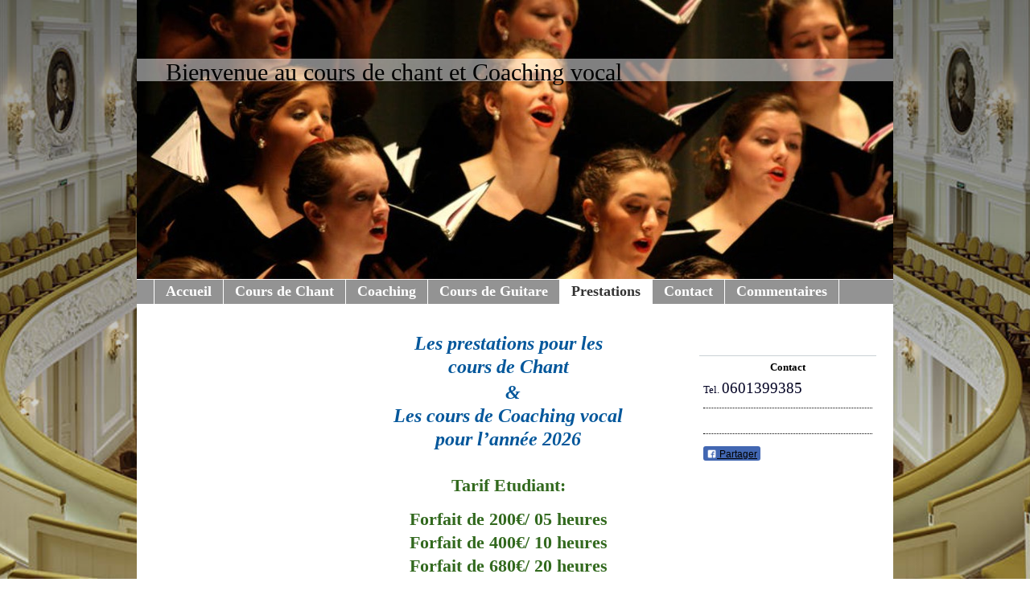

--- FILE ---
content_type: text/html; charset=UTF-8
request_url: https://www.antonio-mehdi-asghar-nejad.com/prestations/
body_size: 6178
content:
<!DOCTYPE html>
<html lang="fr"  ><head prefix="og: http://ogp.me/ns# fb: http://ogp.me/ns/fb# business: http://ogp.me/ns/business#">
    <meta http-equiv="Content-Type" content="text/html; charset=utf-8"/>
    <meta name="generator" content="IONOS MyWebsite"/>
        
    <link rel="dns-prefetch" href="//cdn.website-start.de/"/>
    <link rel="dns-prefetch" href="//102.mod.mywebsite-editor.com"/>
    <link rel="dns-prefetch" href="https://102.sb.mywebsite-editor.com/"/>
    <link rel="shortcut icon" href="//cdn.website-start.de/favicon.ico"/>
        <title>Antonio Mehdi ASGHAR NEJAD - Prestations</title>
    
    

<meta name="format-detection" content="telephone=no"/>
        <meta name="keywords" content="Cours de chant, Cours de chant à Rennes, Professeur de chant Rennes, Cours de guitare, Cours de guitare à rennes, Cours de chant Rennes, Cours de chant Rennes, Chant lyrique, cours de lyrique, Professeur, de, chant, lyrique, technique vocal, technique, Coach Vocal"/>
            <meta name="description" content="Antonio Mehdi ASGHAR NEJAD vous propose différents forfaits et tarifs pour les prestations de guitare et chant."/>
            <meta name="robots" content="index,follow"/>
        <link href="https://www.antonio-mehdi-asghar-nejad.com/s/style/layout.css?1769350972" rel="stylesheet" type="text/css"/>
    <link href="https://www.antonio-mehdi-asghar-nejad.com/s/style/main.css?1769350972" rel="stylesheet" type="text/css"/>
    <link href="https://www.antonio-mehdi-asghar-nejad.com/s/style/font.css?1769350972" rel="stylesheet" type="text/css"/>
    <link href="//cdn.website-start.de/app/cdn/min/group/web.css?1763478093678" rel="stylesheet" type="text/css"/>
<link href="//cdn.website-start.de/app/cdn/min/moduleserver/css/fr_FR/common,facebook,shoppingbasket?1763478093678" rel="stylesheet" type="text/css"/>
    <link href="https://102.sb.mywebsite-editor.com/app/logstate2-css.php?site=610958689&amp;t=1769438623" rel="stylesheet" type="text/css"/>

<script type="text/javascript">
    /* <![CDATA[ */
var stagingMode = '';
    /* ]]> */
</script>
<script src="https://102.sb.mywebsite-editor.com/app/logstate-js.php?site=610958689&amp;t=1769438623"></script>
    <script type="text/javascript">
    /* <![CDATA[ */
    var systemurl = 'https://102.sb.mywebsite-editor.com/';
    var webPath = '/';
    var proxyName = '';
    var webServerName = 'www.antonio-mehdi-asghar-nejad.com';
    var sslServerUrl = 'https://www.antonio-mehdi-asghar-nejad.com';
    var nonSslServerUrl = 'http://www.antonio-mehdi-asghar-nejad.com';
    var webserverProtocol = 'http://';
    var nghScriptsUrlPrefix = '//102.mod.mywebsite-editor.com';
    var sessionNamespace = 'DIY_SB';
    var jimdoData = {
        cdnUrl:  '//cdn.website-start.de/',
        messages: {
            lightBox: {
    image : 'Image',
    of: 'sur'
}

        },
        isTrial: 0,
        pageId: 798426    };
    var script_basisID = "610958689";

    diy = window.diy || {};
    diy.web = diy.web || {};

        diy.web.jsBaseUrl = "//cdn.website-start.de/s/build/";

    diy.context = diy.context || {};
    diy.context.type = diy.context.type || 'web';
    /* ]]> */
</script>

<script type="text/javascript" src="//cdn.website-start.de/app/cdn/min/group/web.js?1763478093678" crossorigin="anonymous"></script><script type="text/javascript" src="//cdn.website-start.de/s/build/web.bundle.js?1763478093678" crossorigin="anonymous"></script><script src="//cdn.website-start.de/app/cdn/min/moduleserver/js/fr_FR/common,facebook,shoppingbasket?1763478093678"></script>
<script type="text/javascript" src="https://cdn.website-start.de/proxy/apps/ehei5t/resource/dependencies/"></script><script type="text/javascript">
                    if (typeof require !== 'undefined') {
                        require.config({
                            waitSeconds : 10,
                            baseUrl : 'https://cdn.website-start.de/proxy/apps/ehei5t/js/'
                        });
                    }
                </script><script type="text/javascript">if (window.jQuery) {window.jQuery_1and1 = window.jQuery;}</script>

<script async="" src="https://www.googletagmanager.com/gtag/js?id=G-1Q565TER7V" type="text/javascript">
</script>

<script type="text/javascript">
//<![CDATA[
  window.dataLayer = window.dataLayer || [];
  function gtag(){dataLayer.push(arguments);}
  gtag('js', new Date());

  gtag('config', 'G-1Q565TER7V');
//]]>
</script>

<style type="text/css">
/*<![CDATA[*/
#menu .mainNav1 > li > a {
font-size: 18px; 
line-height: 1.3;
}
/*]]>*/
</style>

<script type="text/javascript">if (window.jQuery_1and1) {window.jQuery = window.jQuery_1and1;}</script>
<script type="text/javascript" src="//cdn.website-start.de/app/cdn/min/group/pfcsupport.js?1763478093678" crossorigin="anonymous"></script>    <meta property="og:type" content="business.business"/>
    <meta property="og:url" content="https://www.antonio-mehdi-asghar-nejad.com/prestations/"/>
    <meta property="og:title" content="Antonio Mehdi ASGHAR NEJAD - Prestations"/>
            <meta property="og:description" content="Antonio Mehdi ASGHAR NEJAD vous propose différents forfaits et tarifs pour les prestations de guitare et chant."/>
                <meta property="og:image" content="https://www.antonio-mehdi-asghar-nejad.com/s/img/emotionheader.jpg"/>
        <meta property="business:contact_data:country_name" content="France"/>
    <meta property="business:contact_data:street_address" content="Rue Aurélie Nemours 27"/>
    <meta property="business:contact_data:locality" content="Rennes"/>
    
    <meta property="business:contact_data:email" content="guitare35@yahoo.fr"/>
    <meta property="business:contact_data:postal_code" content="35000"/>
    
    
    
</head>


<body class="body diyBgActive  cc-pagemode-default diy-market-fr_FR" data-pageid="798426" id="page-798426">
    
    <div class="diyw">
        <div id="container">
	<!-- start header -->
    <div id="header">
<style type="text/css" media="all">
.diyw div#emotion-header {
        max-width: 940px;
        max-height: 347px;
                background: #a0a0a0;
    }

.diyw div#emotion-header-title-bg {
    left: 0%;
    top: 20%;
    width: 100%;
    height: 8%;

    background-color: #ffffff;
    opacity: 0.50;
    filter: alpha(opacity = 50);
    }
.diyw img#emotion-header-logo {
    left: 1.00%;
    top: 0.00%;
    background: transparent;
                border: 1px solid #CCCCCC;
        padding: 0px;
                display: none;
    }

.diyw div#emotion-header strong#emotion-header-title {
    left: 5%;
    top: 20%;
    color: #000000;
        font: normal normal 30px/120% Georgia, serif;
}

.diyw div#emotion-no-bg-container{
    max-height: 347px;
}

.diyw div#emotion-no-bg-container .emotion-no-bg-height {
    margin-top: 36.91%;
}
</style>
<div id="emotion-header" data-action="loadView" data-params="active" data-imagescount="4">
            <img src="https://www.antonio-mehdi-asghar-nejad.com/s/img/emotionheader.jpg?1768650504.940px.347px" id="emotion-header-img" alt=""/>
            
        <div id="ehSlideshowPlaceholder">
            <div id="ehSlideShow">
                <div class="slide-container">
                                        <div style="background-color: #a0a0a0">
                            <img src="https://www.antonio-mehdi-asghar-nejad.com/s/img/emotionheader.jpg?1768650504.940px.347px" alt=""/>
                        </div>
                                    </div>
            </div>
        </div>


        <script type="text/javascript">
        //<![CDATA[
                diy.module.emotionHeader.slideShow.init({ slides: [{"url":"https:\/\/www.antonio-mehdi-asghar-nejad.com\/s\/img\/emotionheader.jpg?1768650504.940px.347px","image_alt":"","bgColor":"#a0a0a0"},{"url":"https:\/\/www.antonio-mehdi-asghar-nejad.com\/s\/img\/emotionheader_1.png?1768650504.940px.347px","image_alt":"","bgColor":"#a0a0a0"},{"url":"https:\/\/www.antonio-mehdi-asghar-nejad.com\/s\/img\/emotionheader_2.jpg?1768650504.940px.347px","image_alt":"","bgColor":"#a0a0a0"},{"url":"https:\/\/www.antonio-mehdi-asghar-nejad.com\/s\/img\/emotionheader_3.jpg?1768650504.940px.347px","image_alt":"","bgColor":"#a0a0a0"}] });
        //]]>
        </script>

    
            
        
            
                  	<div id="emotion-header-title-bg"></div>
    
            <strong id="emotion-header-title" style="text-align: center">Bienvenue au cours de chant et Coaching vocal</strong>
                    <div class="notranslate">
                <svg xmlns="http://www.w3.org/2000/svg" version="1.1" id="emotion-header-title-svg" viewBox="0 0 940 347" preserveAspectRatio="xMinYMin meet"><text style="font-family:Georgia, serif;font-size:30px;font-style:normal;font-weight:normal;fill:#000000;line-height:1.2em;"><tspan x="50%" style="text-anchor: middle" dy="0.95em">Bienvenue au cours de chant et Coaching vocal</tspan></text></svg>
            </div>
            
    
    <script type="text/javascript">
    //<![CDATA[
    (function ($) {
        function enableSvgTitle() {
                        var titleSvg = $('svg#emotion-header-title-svg'),
                titleHtml = $('#emotion-header-title'),
                emoWidthAbs = 940,
                emoHeightAbs = 347,
                offsetParent,
                titlePosition,
                svgBoxWidth,
                svgBoxHeight;

                        if (titleSvg.length && titleHtml.length) {
                offsetParent = titleHtml.offsetParent();
                titlePosition = titleHtml.position();
                svgBoxWidth = titleHtml.width();
                svgBoxHeight = titleHtml.height();

                                titleSvg.get(0).setAttribute('viewBox', '0 0 ' + svgBoxWidth + ' ' + svgBoxHeight);
                titleSvg.css({
                   left: Math.roundTo(100 * titlePosition.left / offsetParent.width(), 3) + '%',
                   top: Math.roundTo(100 * titlePosition.top / offsetParent.height(), 3) + '%',
                   width: Math.roundTo(100 * svgBoxWidth / emoWidthAbs, 3) + '%',
                   height: Math.roundTo(100 * svgBoxHeight / emoHeightAbs, 3) + '%'
                });

                titleHtml.css('visibility','hidden');
                titleSvg.css('visibility','visible');
            }
        }

        
            var posFunc = function($, overrideSize) {
                var elems = [], containerWidth, containerHeight;
                                    elems.push({
                        selector: '#emotion-header-title',
                        overrideSize: true,
                        horPos: 9.53,
                        vertPos: 23                    });
                    lastTitleWidth = $('#emotion-header-title').width();
                                                elems.push({
                    selector: '#emotion-header-title-bg',
                    horPos: 0,
                    vertPos: 23                });
                                
                containerWidth = parseInt('940');
                containerHeight = parseInt('347');

                for (var i = 0; i < elems.length; ++i) {
                    var el = elems[i],
                        $el = $(el.selector),
                        pos = {
                            left: el.horPos,
                            top: el.vertPos
                        };
                    if (!$el.length) continue;
                    var anchorPos = $el.anchorPosition();
                    anchorPos.$container = $('#emotion-header');

                    if (overrideSize === true || el.overrideSize === true) {
                        anchorPos.setContainerSize(containerWidth, containerHeight);
                    } else {
                        anchorPos.setContainerSize(null, null);
                    }

                    var pxPos = anchorPos.fromAnchorPosition(pos),
                        pcPos = anchorPos.toPercentPosition(pxPos);

                    var elPos = {};
                    if (!isNaN(parseFloat(pcPos.top)) && isFinite(pcPos.top)) {
                        elPos.top = pcPos.top + '%';
                    }
                    if (!isNaN(parseFloat(pcPos.left)) && isFinite(pcPos.left)) {
                        elPos.left = pcPos.left + '%';
                    }
                    $el.css(elPos);
                }

                // switch to svg title
                enableSvgTitle();
            };

                        var $emotionImg = jQuery('#emotion-header-img');
            if ($emotionImg.length > 0) {
                // first position the element based on stored size
                posFunc(jQuery, true);

                // trigger reposition using the real size when the element is loaded
                var ehLoadEvTriggered = false;
                $emotionImg.one('load', function(){
                    posFunc(jQuery);
                    ehLoadEvTriggered = true;
                                        diy.module.emotionHeader.slideShow.start();
                                    }).each(function() {
                                        if(this.complete || typeof this.complete === 'undefined') {
                        jQuery(this).load();
                    }
                });

                                noLoadTriggeredTimeoutId = setTimeout(function() {
                    if (!ehLoadEvTriggered) {
                        posFunc(jQuery);
                    }
                    window.clearTimeout(noLoadTriggeredTimeoutId)
                }, 5000);//after 5 seconds
            } else {
                jQuery(function(){
                    posFunc(jQuery);
                });
            }

                        if (jQuery.isBrowser && jQuery.isBrowser.ie8) {
                var longTitleRepositionCalls = 0;
                longTitleRepositionInterval = setInterval(function() {
                    if (lastTitleWidth > 0 && lastTitleWidth != jQuery('#emotion-header-title').width()) {
                        posFunc(jQuery);
                    }
                    longTitleRepositionCalls++;
                    // try this for 5 seconds
                    if (longTitleRepositionCalls === 5) {
                        window.clearInterval(longTitleRepositionInterval);
                    }
                }, 1000);//each 1 second
            }

            }(jQuery));
    //]]>
    </script>

    </div>
</div>
    <!-- end header -->
    <div id="menu">
	<div class="webnavigation"><ul id="mainNav1" class="mainNav1"><li class="navTopItemGroup_1"><a data-page-id="798424" href="https://www.antonio-mehdi-asghar-nejad.com/" class="level_1"><span>Accueil</span></a></li><li class="navTopItemGroup_2"><a data-page-id="1798132" href="https://www.antonio-mehdi-asghar-nejad.com/cours-de-chant/" class="level_1"><span>Cours de Chant</span></a></li><li class="navTopItemGroup_3"><a data-page-id="2200004" href="https://www.antonio-mehdi-asghar-nejad.com/coaching/" class="level_1"><span>Coaching</span></a></li><li class="navTopItemGroup_4"><a data-page-id="1798131" href="https://www.antonio-mehdi-asghar-nejad.com/cours-de-guitare/" class="level_1"><span>Cours de Guitare</span></a></li><li class="navTopItemGroup_5"><a data-page-id="798426" href="https://www.antonio-mehdi-asghar-nejad.com/prestations/" class="current level_1"><span>Prestations</span></a></li><li class="navTopItemGroup_6"><a data-page-id="798428" href="https://www.antonio-mehdi-asghar-nejad.com/contact/" class="level_1"><span>Contact</span></a></li><li class="navTopItemGroup_7"><a data-page-id="1494763" href="https://www.antonio-mehdi-asghar-nejad.com/commentaires/" class="level_1"><span>Commentaires</span></a></li></ul></div>
	<div class="clearall"></div>
    </div>
    <!-- start page -->
    <div id="page">
        <!-- start navigation 2,3 -->
        <div id="navigation"><div class="webnavigation"></div></div>
        <!-- end navigation 2,3 -->
        <!-- start content -->
        <div id="content">
        <div id="content_area">
        	<div id="content_start"></div>
        	
        
        <div id="matrix_812162" class="sortable-matrix" data-matrixId="812162"><div class="n module-type-text diyfeLiveArea "> <p> </p>
<p style="text-align: center;"><span style="color:#03579B;"><span style="font-size:24px;"><em><strong>Les prestations pour les</strong></em></span></span></p>
<p style="text-align: center;"> </p>
<p style="text-align: center;"><span style="color:#03579B;"><span style="font-size:24px;"><em><strong>cours de Chant</strong></em></span></span></p>
<p style="text-align: center;"><span style="color:#03579B;"><span style="font-size:24px;">     </span></span></p>
<p style="text-align: center;"><span style="color:#03579B;"><span style="font-size:24px;"><em><strong>  &amp;</strong></em></span></span></p>
<p style="text-align: center;"> </p>
<p style="text-align: center;"><span style="color:#03579B;"><span style="font-size:24px;"><em><strong>Les cours de Coaching vocal</strong></em></span></span></p>
<p style="text-align: center;"> </p>
<p style="text-align: center;"><span style="color:#03579B;"><span style="font-size:24px;"><em><strong>pour l’année 2026</strong></em></span></span></p>
<p> </p>
<p align="center" style="text-align:center;"> </p>
<p align="center" style="text-align:center;"><span style="color:#03579B;"><strong><span style="font-family:verdana,sans-serif;"><span style="font-size:16.0pt;"> </span></span></strong></span></p>
<p align="center" style="text-align:center;"><span style="font-size:22px;"><strong><span style="color:#32691E;">Tarif Etudiant:</span></strong></span></p>
<p align="center" style="text-align:center;"> </p>
<p> </p>
<p align="center" style="text-align:center;"><span style="font-size:22px;"><strong><span style="color:#32691E;">Forfait de 200€/ 05 heures</span></strong></span></p>
<p align="center" style="text-align:center;"> </p>
<p align="center" style="text-align:center;"><span style="font-size:22px;"><strong><span style="color:#32691E;">Forfait de 400€/ 10 heures</span></strong></span></p>
<p align="center" style="text-align:center;"> </p>
<p align="center" style="text-align:center;"><span style="font-size:22px;"><strong><span style="color:#32691E;">Forfait de 680€/ 20 heures</span></strong></span></p>
<p align="center" style="text-align:center;"> </p>
<p align="center" style="text-align:center;"> </p>
<p align="center" style="text-align:center;"><span style="font-size:22px;"><strong>Tarif normal:</strong></span></p>
<p align="center" style="text-align:center;"> </p>
<p align="center" style="text-align:center;"> </p>
<p align="center" style="text-align:center;"><span style="font-size:22px;"><strong>Forfait de 250€ /05 heures</strong></span></p>
<p align="center" style="text-align:center;"> </p>
<p align="center" style="text-align:center;"><span style="font-size:22px;"><strong>Forfait de 400€ /10 heures</strong></span></p>
<p align="center" style="text-align:center;"> </p>
<p align="center" style="text-align:center;"><span style="font-size:22px;"><strong>Forfait de 800€ /20 heures</strong></span></p>
<p align="center" style="text-align:center;"> </p>
<p align="center" style="text-align:center;"> </p>
<p> </p>
<p align="center" style="text-align:center;"> </p>
<p align="center" style="text-align:center;"> </p>
<p align="center" style="text-align:center;"><span style="color:#E91E63;"><span style="font-size:22px;"><strong>Tarif cours à l'unité pour les</strong></span></span></p>
<p align="center" style="text-align:center;"> </p>
<p align="center" style="text-align:center;"><span style="color:#E91E63;"><span style="font-size:22px;"><strong>professionnels:</strong></span></span></p>
<p align="center" style="text-align:center;"> </p>
<p align="center" style="text-align:center;"><span style="color:#E91E63;"><span style="font-size:22px;"><strong>60€</strong></span></span></p>
<p align="center" style="text-align:center;"> </p>
<p align="center" style="text-align:center;"><span style="color:#E91E63;"><span style="font-size:22px;"><em><strong>veuillez prendre note:</strong></em></span></span></p>
<p align="center" style="text-align:center;"> </p>
<p align="center" style="text-align:center;"><span style="color:#E91E63;"><strong><em>Mes cours sont conçus pour assurer une progression continue. Un forfait complet vous permettra de développer vos
compétences de manière cohérente, contrairement à une séance d'essai qui ne reflète pas l’ensemble de la démarche pédagogique</em></strong></span></p>
<p align="center" style="text-align:center;"> </p>
<p align="center" style="text-align:center;"> </p>
<p align="center" style="text-align:center;"> </p>
<p align="center" style="text-align:center;"><span style="color:#E91E63;"><strong><span style="font-size:24px;">À votre domicile:</span></strong></span></p>
<p align="center" style="text-align:center;"> </p>
<p align="center" style="text-align:center;"> </p>
<p align="center" style="text-align:center;"><span style="font-size:24px;"><strong> <span style="font-size:22px;">500€/ 10 heures</span></strong></span></p>
<p align="center" style="text-align:center;"> </p>
<p align="center" style="text-align:center;"><span style="font-size:22px;"><strong>(distance maxi 20 km de Rennes)</strong></span></p>
<p align="center" style="text-align:center;"> </p>
<p align="center" style="text-align:center;"> </p>
<p align="center" style="text-align:center;"><span style="font-size:22px;"><em><strong><span style="color:#03579B;">Les prestations pour les cours</span></strong></em></span></p>
<p align="center" style="text-align:center;"> </p>
<p align="center" style="text-align:center;"><span style="font-size:22px;"><em><strong><span style="color:#03579B;">de Guitare</span></strong></em></span></p>
<p align="center" style="text-align:center;"> </p>
<p align="center" style="text-align:center;"> </p>
<p> </p>
<p align="center" style="text-align:center;"><span style="font-size:22px;">  <strong><em>Forfait de 225€ pour 10 heures </em></strong></span></p>
<p align="center" style="text-align:center;"> </p>
<p align="center" style="text-align:center;"><strong><em><span style="font-size:22px;">   </span></em></strong></p>
<p align="center" style="text-align:center;"><strong><em><span style="font-size:22px;">Forfait de 405€ pour 20 heures</span></em></strong></p>
<p> </p>
<p> </p>
<p> </p>
<p align="center" style="text-align:center;"> </p>
<p align="center" style="text-align:center;"> </p>
<p align="center" style="text-align:center;"> </p>
<p> </p> </div><div class="n module-type-hr diyfeLiveArea "> <div style="padding: 0px 0px">
    <div class="hr"></div>
</div>
 </div><div class="n module-type-text diyfeLiveArea "> <p>Je serai ravi de vous renseigner sur mes services et de vous conseiller. Contactez-moi par l'intermédiaire du formulaire de contact.</p> </div></div>
        
        
        </div></div>
        <!-- end content -->
        <!-- start sidebar -->
        <div id="sidebar"><div id="matrix_812159" class="sortable-matrix" data-matrixId="812159"><div class="n module-type-header diyfeLiveArea "> <h2><span class="diyfeDecoration">Contact</span></h2> </div><div class="n module-type-text diyfeLiveArea "> <p>Tel. <span style="font-family:cambria,serif;"><span style="font-size:14.0pt;">0601399385</span></span></p> </div><div class="n module-type-hr diyfeLiveArea "> <div style="padding: 0px 0px">
    <div class="hr"></div>
</div>
 </div><div class="n module-type-text diyfeLiveArea "> <p/> </div><div class="n module-type-hr diyfeLiveArea "> <div style="padding: 0px 0px">
    <div class="hr"></div>
</div>
 </div><div class="n module-type-remoteModule-facebook diyfeLiveArea ">             <div id="modul_4616664_content"><div id="NGH4616664_main">
    <div class="facebook-content">
        <a class="fb-share button" href="https://www.facebook.com/sharer.php?u=https%3A%2F%2Fwww.antonio-mehdi-asghar-nejad.com%2Fprestations%2F">
    <img src="https://www.antonio-mehdi-asghar-nejad.com/proxy/static/mod/facebook/files/img/facebook-share-icon.png"/> Partager</a>    </div>
</div>
</div><script>/* <![CDATA[ */var __NGHModuleInstanceData4616664 = __NGHModuleInstanceData4616664 || {};__NGHModuleInstanceData4616664.server = 'http://102.mod.mywebsite-editor.com';__NGHModuleInstanceData4616664.data_web = {};var m = mm[4616664] = new Facebook(4616664,29993,'facebook');if (m.initView_main != null) m.initView_main();/* ]]> */</script>
         </div><div class="n module-type-text diyfeLiveArea ">  </div></div></div>
        <!-- end sidebar -->
        <div class="clearall"></div>
    </div>
    <!-- end page -->
    <!-- start footer -->
    <div id="footer"><div id="contentfooter">
    <div class="leftrow">
                    <a rel="nofollow" href="javascript:PopupFenster('https://www.antonio-mehdi-asghar-nejad.com/prestations/?print=1');"><img class="inline" height="14" width="18" src="//cdn.website-start.de/s/img/cc/printer.gif" alt=""/>Version imprimable</a> <span class="footer-separator">|</span>
                <a href="https://www.antonio-mehdi-asghar-nejad.com/sitemap/">Plan du site</a>
                        <br/> © Antonio Mehdi ASGHAR NEJAD <a href="http://www.antonio-mehdi-asghar-nejad.com/informations-l%C3%A9gales/">Informations légales</a>
            </div>
    <script type="text/javascript">
        window.diy.ux.Captcha.locales = {
            generateNewCode: 'Générer un nouveau code',
            enterCode: 'Veuillez entrer le code.'
        };
        window.diy.ux.Cap2.locales = {
            generateNewCode: 'Générer un nouveau code',
            enterCode: 'Veuillez entrer le code.'
        };
    </script>
    <div class="rightrow">
                    <span class="loggedout">
                <a rel="nofollow" id="login" href="https://login.1and1-editor.com/610958689/www.antonio-mehdi-asghar-nejad.com/fr?pageId=798426">
                    Connexion                </a>
            </span>
                <p><a class="diyw switchViewWeb" href="javascript:switchView('desktop');">Affichage Web</a><a class="diyw switchViewMobile" href="javascript:switchView('mobile');">Affichage Mobile</a></p>
                <span class="loggedin">
            <a rel="nofollow" id="logout" href="https://102.sb.mywebsite-editor.com/app/cms/logout.php">Déconnexion</a> <span class="footer-separator">|</span>
            <a rel="nofollow" id="edit" href="https://102.sb.mywebsite-editor.com/app/610958689/798426/">Modifier</a>
        </span>
    </div>
</div>
            <div id="loginbox" class="hidden">
                <script type="text/javascript">
                    /* <![CDATA[ */
                    function forgotpw_popup() {
                        var url = 'https://motdepasse.1and1.fr/xml/request/RequestStart';
                        fenster = window.open(url, "fenster1", "width=600,height=400,status=yes,scrollbars=yes,resizable=yes");
                        // IE8 doesn't return the window reference instantly or at all.
                        // It may appear the call failed and fenster is null
                        if (fenster && fenster.focus) {
                            fenster.focus();
                        }
                    }
                    /* ]]> */
                </script>
                                <img class="logo" src="//cdn.website-start.de/s/img/logo.gif" alt="IONOS" title="IONOS"/>

                <div id="loginboxOuter"></div>
            </div>
        

    <!-- end header -->
    <div class="clearall"></div>
    </div>
</div>
<div id="background"></div>
    </div>

    
    </body>


<!-- rendered at Sun, 25 Jan 2026 15:23:04 +0100 -->
</html>


--- FILE ---
content_type: text/css
request_url: https://www.antonio-mehdi-asghar-nejad.com/s/style/main.css?1769350972
body_size: 82
content:
.body { background-color: #FFFFFF;background-image: url(https://www.antonio-mehdi-asghar-nejad.com/s/img/background.jpg?1769350972);background-repeat: no-repeat;background-position: center center;background-attachment: scroll;background-size: cover;-ms-behavior: url(/c/htc/backgroundsize.min.htc); } 

--- FILE ---
content_type: text/css
request_url: https://www.antonio-mehdi-asghar-nejad.com/s/style/font.css?1769350972
body_size: 315
content:
@charset "utf-8";

body .diyw {}

html body .diyw, html .diyw p, html .diyw table, html .diyw td
{
	font:normal 13px/100% "Times New Roman", Times, serif;
	color:#000022;
}

html .diyw h1
{
	font:bold 16px/140% Georgia, serif;
	color:#4868fb;
	text-align:center;
}

html .diyw h2
{
	font:bold 13px/140% Georgia, serif;
	color:#000000;
	text-align:center;
}

/* Blog */

.diyw a.trackbackUrl, 
.diyw a.trackbackUrl:link,
.diyw a.trackbackUrl:visited,
.diyw a.trackbackUrl:hover,
.diyw a.trackbackUrl:active
{
	background:#EEEEEE none repeat scroll 0% 0%;
	border:1px solid black;
	color:#333333;
	padding:2px;
	text-decoration:none;
}

.diyw a:link,
.diyw a:visited
{
	text-decoration: underline; /* fix */
	color:#000000; 
}

.diyw a:active, 
.diyw a:hover
{
	text-decoration:none; /* fix */
	color: #000000;
}

html .diyw div.hr
{
	border-bottom-style:dotted;
	border-bottom-width:1px; /* fix */
	border-color: #000000;
	height: 1px;
}